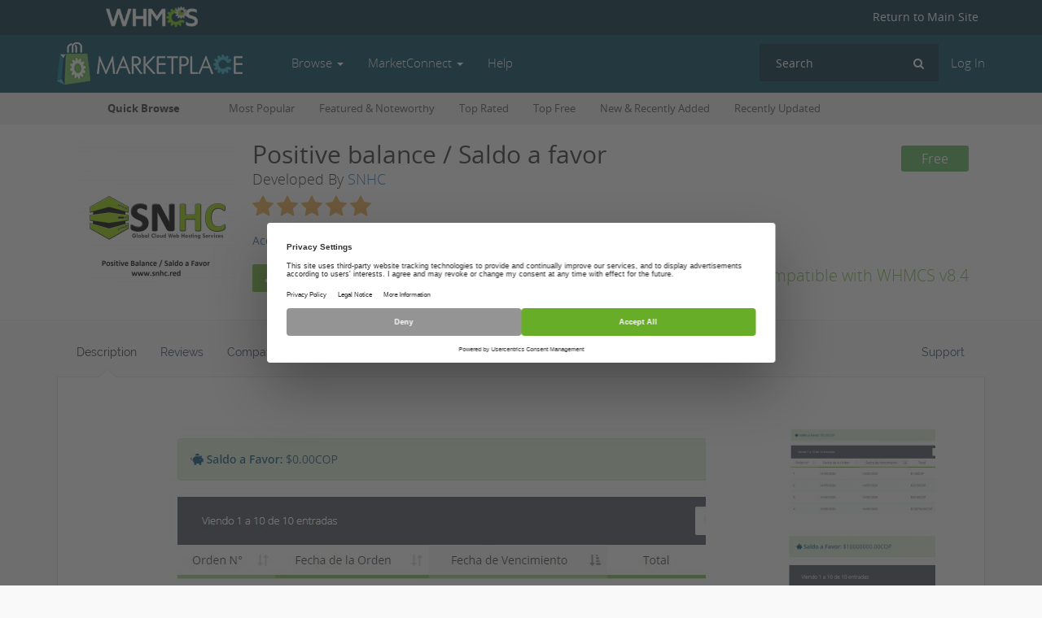

--- FILE ---
content_type: text/html; charset=UTF-8
request_url: https://marketplace.whmcs.com/product/5935-positive-balance-saldo-a-favor
body_size: 8156
content:
<!DOCTYPE html>
<html lang="en">
    <head>
        <meta charset="utf-8">
        <meta http-equiv="X-UA-Compatible" content="IE=edge">
        <meta name="viewport" content="width=device-width, initial-scale=1">

        <title>Positive balance / Saldo a favor - WHMCS Marketplace</title>

            <meta name="description" content="Este módulo mostrará como saldo a disponible para aplicar a futuras Facturas en WHMCS.">
        
                    <script>(function(w,d,s,l,i){w[l]=w[l]||[];w[l].push({'gtm.start':
            new Date().getTime(),event:'gtm.js'});var f=d.getElementsByTagName(s)[0],
            j=d.createElement(s),dl=l!='dataLayer'?'&l='+l:'';j.async=true;j.src=
            'https://www.googletagmanager.com/gtm.js?id='+i+dl;f.parentNode.insertBefore(j,f);
            })(window,document,'script','dataLayer','GTM-TR38933');</script>
        
        <link rel="apple-touch-icon" sizes="57x57" href="/apple-touch-icon-57x57.png?v=ace789d">
        <link rel="apple-touch-icon" sizes="60x60" href="/apple-touch-icon-60x60.png?v=ace789d">
        <link rel="apple-touch-icon" sizes="72x72" href="/apple-touch-icon-72x72.png?v=ace789d">
        <link rel="apple-touch-icon" sizes="76x76" href="/apple-touch-icon-76x76.png?v=ace789d">
        <link rel="apple-touch-icon" sizes="114x114" href="/apple-touch-icon-114x114.png?v=ace789d">
        <link rel="apple-touch-icon" sizes="120x120" href="/apple-touch-icon-120x120.png?v=ace789d">
        <link rel="apple-touch-icon" sizes="144x144" href="/apple-touch-icon-144x144.png?v=ace789d">
        <link rel="apple-touch-icon" sizes="152x152" href="/apple-touch-icon-152x152.png?v=ace789d">
        <link rel="apple-touch-icon" sizes="180x180" href="/apple-touch-icon-180x180.png?v=ace789d">
        <link rel="icon" type="image/png" href="/favicon-32x32.png?v=ace789d" sizes="32x32">
        <link rel="icon" type="image/png" href="/android-chrome-192x192.png?v=ace789d" sizes="192x192">
        <link rel="icon" type="image/png" href="/favicon-96x96.png?v=ace789d" sizes="96x96">
        <link rel="icon" type="image/png" href="/favicon-16x16.png?v=ace789d" sizes="16x16">
        <link rel="manifest" href="/manifest.json?v=ace789d">
        <link rel="mask-icon" href="/safari-pinned-tab.svg?v=ace789d" color="#5bbad5">
        <link rel="shortcut icon" href="/favicon.ico?v=ace789d">
        <meta name="msapplication-TileColor" content="#da532c">
        <meta name="msapplication-TileImage" content="/mstile-144x144.png?v=ace789d">
        <meta name="theme-color" content="#ffffff">

        
        <script>
            var savedWindowHash = window.location.hash.replace('#', '');

            if (savedWindowHash.length > 0) {
                window.location.hash = '';
            }
        </script>

                    <link href="https://marketplace.whmcs.com/css/all.css" rel="stylesheet">
        
            </head>

    <body>
        <noscript><iframe src="https://www.googletagmanager.com/ns.html?id=GTM-TR38933" height="0" width="0" style="display:none;visibility:hidden"></iframe></noscript>
                <header class="header">
            <div class="main-site-nav hidden-xs" id="main-site-nav">
                <div class="container">
                    <a href="https://www.whmcs.com/" class="whmcs-logo">
                        <img src="https://marketplace.whmcs.com/build/images/logo_whmcs.png" height="25" alt="WHMCS">
                    </a>

                    <ul>
                        <li><a href="https://www.whmcs.com/">Return to Main Site</a></li>
                    </ul>
                </div>

                <div class="clearfix"></div>
            </div>

            <nav class="navbar navbar-default navbar-marketplace navbar-static-top" id="marketplace-nav">
                <div class="container">
                    <div class="navbar-header">
                        <button type="button" class="navbar-toggle collapsed" data-toggle="collapse" data-target="#marketplace-navbar-collapse" aria-expanded="false">
                            <span class="sr-only">Toggle navigation</span>
                            <span class="icon-bar"></span>
                            <span class="icon-bar"></span>
                            <span class="icon-bar"></span>
                        </button>

                        <a class="navbar-brand" href="https://marketplace.whmcs.com/">
                            <img src="https://marketplace.whmcs.com/build/images/whmcs_marketplace.png" alt="WHMCS Marketplace">
                        </a>
                    </div>

                    <div class="collapse navbar-collapse" id="marketplace-navbar-collapse">
                        <ul class="nav navbar-nav navbar-left">
                            <li class="dropdown dropdown-large">
                                <a href="#" class="dropdown-toggle" data-toggle="dropdown">Browse <b class="caret"></b></a>

                                <ul class="dropdown-menu dropdown-menu-categories row">
                                                                                                                        <li class="col-sm-4 dropdown-menu-large-column">
                                                <ul>
                                                                                                            <li><a href="https://marketplace.whmcs.com/product/category/Accounting+%26+Finance">Accounting &amp; Finance</a></li>
                                                                                                            <li><a href="https://marketplace.whmcs.com/product/category/Analytics+%26+Reports">Analytics &amp; Reports</a></li>
                                                                                                            <li><a href="https://marketplace.whmcs.com/product/category/Billing+%26+Invoicing">Billing &amp; Invoicing</a></li>
                                                                                                            <li><a href="https://marketplace.whmcs.com/product/category/Developer+Tools">Developer Tools</a></li>
                                                                                                            <li><a href="https://marketplace.whmcs.com/product/category/Domain+Registrars">Domain Registrars</a></li>
                                                                                                            <li><a href="https://marketplace.whmcs.com/product/category/Email+%26+Notifications">Email &amp; Notifications</a></li>
                                                                                                    </ul>
                                            </li>
                                                                                    <li class="col-sm-4 dropdown-menu-large-column">
                                                <ul>
                                                                                                            <li><a href="https://marketplace.whmcs.com/product/category/Localisation">Localisation</a></li>
                                                                                                            <li><a href="https://marketplace.whmcs.com/product/category/Migration+Tools">Migration Tools</a></li>
                                                                                                            <li><a href="https://marketplace.whmcs.com/product/category/Order+Management">Order Management</a></li>
                                                                                                            <li><a href="https://marketplace.whmcs.com/product/category/Payment+Gateways">Payment Gateways</a></li>
                                                                                                            <li><a href="https://marketplace.whmcs.com/product/category/Performance+%26+Security">Performance &amp; Security</a></li>
                                                                                                            <li><a href="https://marketplace.whmcs.com/product/category/Productivity">Productivity</a></li>
                                                                                                    </ul>
                                            </li>
                                                                                    <li class="col-sm-4 dropdown-menu-large-column">
                                                <ul>
                                                                                                            <li><a href="https://marketplace.whmcs.com/product/category/Provisioning+Modules">Provisioning Modules</a></li>
                                                                                                            <li><a href="https://marketplace.whmcs.com/product/category/Support+Tools">Support Tools</a></li>
                                                                                                            <li><a href="https://marketplace.whmcs.com/product/category/Templates+%26+Themes">Templates &amp; Themes</a></li>
                                                                                                            <li><a href="https://marketplace.whmcs.com/product/category/Utilities">Utilities</a></li>
                                                                                                            <li><a href="https://marketplace.whmcs.com/product/category/Web+Hosting">Web Hosting</a></li>
                                                                                                            <li><a href="https://marketplace.whmcs.com/product/category/Other">Other</a></li>
                                                                                                    </ul>
                                            </li>
                                                                                                            </ul>
                            </li>
                            <li class="dropdown">
                                <a href="#" class="dropdown-toggle" data-toggle="dropdown" role="button" aria-haspopup="true" aria-expanded="false">
                                    MarketConnect
                                    <span class="caret"></span>
                                </a>
                                <ul class="dropdown-menu">
                                    <li><a href="https://marketplace.whmcs.com/connect">What is MarketConnect?</a></li>
                                    <li><a href="https://marketplace.whmcs.com/help/connect/faq">Frequently Asked Questions</a></li>
                                    <li><a href="https://marketplace.whmcs.com/promotions">Promotions &amp; Special Offers</a></li>
                                    <li><a href="https://marketplace.whmcs.com/help/connect/getting-started">Getting Started Guide</a></li>
                                    <li><a href="https://marketplace.whmcs.com/connect/register">Signup</a></li>
                                </ul>
                            </li>
                            <li><a href="https://marketplace.whmcs.com/help">Help</a></li>
                        </ul>

                        <ul class="nav navbar-nav navbar-right">
                            
                                                            <li><a href="https://marketplace.whmcs.com/user/login">Log In</a></li>
                                                    </ul>

                        <form method="get" action="https://marketplace.whmcs.com/search" class="navbar-form navbar-right hidden-xs" role="search">
                            <div class="search-form">
                                <label class="sr-only" for="navbarSearch">Search</label>
                                <input type="search" class="form-control search-field" id="navbarSearch" name="search" value="" placeholder="Search">
                                <i class="fa fa-search"></i>
                            </div>
                        </form>
                    </div>

                    <form method="get" action="https://marketplace.whmcs.com/search" class="navbar-form navbar-right visible-xs" role="search">
                        <div class="search-form">
                            <label>
                                <input type="search" class="form-control search-field" name="search" value="" placeholder="Search">
                                <i class="fa fa-search"></i>
                            </label>
                        </div>
                    </form>
                </div>
            </nav>
        </header>
                            <div id="categories-nav" class="categories-nav hidden-xs">
                <div class="container">
                    <span class="categories-nav-title">Quick Browse</span>

                    <div class="categories-nav-cats">
                        <ul>
                                                            <li><a href="https://marketplace.whmcs.com/category/most-popular">Most Popular</a></li>
                                                            <li><a href="https://marketplace.whmcs.com/category/featured">Featured &amp; Noteworthy</a></li>
                                                            <li><a href="https://marketplace.whmcs.com/category/top-rated">Top Rated</a></li>
                                                            <li><a href="https://marketplace.whmcs.com/category/top-free">Top Free</a></li>
                                                            <li><a href="https://marketplace.whmcs.com/category/new">New &amp; Recently Added</a></li>
                                                            <li><a href="https://marketplace.whmcs.com/category/recently-updated">Recently Updated</a></li>
                                                    </ul>
                    </div>
                </div>
            </div>
        
            <div class="listing-header">
    <div class="container">
        <div class="listing-header-inner">
            <div class="product-icon">
                <img src="https://marketplace.whmcs.com/product/5935/images/icon200-4b754bf52cd7eb67ecb400a5d041d9cf.png" alt="Positive balance / Saldo a favor" width="200" height="200">
            </div>

            <div class="pull-right badges-container hidden-xs">
                <div class="badges">
                                            <span class="badge-free">Free</span>
                    
                                    </div>
            </div>

            <h2>Positive balance / Saldo a favor</h2>
            <h4>Developed By  <a href="https://marketplace.whmcs.com/group/SNHC">SNHC</a></h4>

            <div class="star-rating">
                <div class="product-rating" data-score="5"></div>
            </div>

            
            <ul class="hidden-edit hidden-xs">
                                                            <li><a href="https://marketplace.whmcs.com/product/category/Accounting+%26+Finance">Accounting &amp; Finance</a></li>
                                    
                                    <li>Updated 1st May 2021</li>
                
                <li>
                    <a href="#" class="write-a-product-review">
                        1 Review
                    </a>
                </li>
            </ul>

            <div style="margin-top:5px;">
                <div class="compatible-latest-version hidden-edit compatible-latest-version-success">
                                            <i class="fa fa-check-circle"></i> Compatible with WHMCS v8.4
                                    </div>

                                    <form id="product-download" method="post" action="https://marketplace.whmcs.com/product/5935/download" class="hidden-edit">
                        <input type="hidden" name="_token" value="Vdt1mjqVtbgml50zW0YVq6aaGJf0yGXSRphIdzQN" autocomplete="off">

                        <div class="product-download-button">
                                                            <button type="submit" id="product-download-button" class="btn btn-mp-green">
                                    <i class="fa fa-download fa-fw"></i> Get It Now
                                </button>
                                                    </div>
                    </form>
                            </div>
        </div>
    </div>
</div>

        
            <div class="container">
        <ul id="nav-tabs" class="nav nav-tabs listing-nav-tabs" role="tablist">
            <li role="presentation" class="active">
                <a href="#description" aria-controls="compatibility" role="tab" data-toggle="tab">
                    <span class="icon"><i class="fa fa-info-circle"></i></span>
                    <span>Description</span>
                </a>
            </li>

            <li role="presentation">
                <a href="#reviews" aria-controls="reviews" role="tab" data-toggle="tab">
                    <span class="icon"><i class="fa fa-commenting"></i></span>
                    <span>Reviews</span>
                </a>
            </li>

            <li role="presentation">
                <a href="#compatibility" aria-controls="compatibility" role="tab" data-toggle="tab">
                    <span class="icon"><i class="fa fa-tags"></i></span>
                    <span>Compatibility</span>
                </a>
            </li>

            
            <li role="presentation" class="pull-right">
                <a href="#support" aria-controls="compatibility" role="tab" data-toggle="tab">
                    <span class="icon"><i class="fa fa-support"></i></span>
                    <span>Support</span>
                </a>
            </li>

            <li role="presentation">
                <a href="#changelog" aria-controls="changelog" role="tab" data-toggle="tab">
                    <span class="icon"><i class="fa fa-file-text-o"></i></span>
                    <span>Changelog</span>
                </a>
            </li>

                    </ul>

        <div class="tab-content listing-tab-content">
            <div role="tabpanel" class="tab-pane description active" id="description">
                                                            <div class="thumbnails-wrapper thumbnails-wrapper-noscroll">
                                            <div class="jcarousel">
                            <ul>
                                                                    <li class="text-center">
                                        <a href="#" class="view-screenshot center-block" data-thumbnail="0">
                                            <img src="https://marketplace.whmcs.com/product/5935/images/screenshots/17617-180-45cd4a7bb683f4cd6d029f349e49c2a7.png" alt="screenshot-0">
                                        </a>
                                    </li>
                                                                    <li class="text-center">
                                        <a href="#" class="view-screenshot center-block" data-thumbnail="1">
                                            <img src="https://marketplace.whmcs.com/product/5935/images/screenshots/17618-180-81c1d20750341ff05f0df4708982f6a6.png" alt="screenshot-1">
                                        </a>
                                    </li>
                                                                    <li class="text-center">
                                        <a href="#" class="view-screenshot center-block" data-thumbnail="2">
                                            <img src="https://marketplace.whmcs.com/product/5935/images/screenshots/17619-180-798ffa4bcb186dda34c8032be22f424a.png" alt="screenshot-2">
                                        </a>
                                    </li>
                                                            </ul>
                        </div>

                        <div class="screenshot-nav">
                            <a href="#"
                               role="button"
                               class="jcarousel-control-prev"
                               aria-label="Scroll Up">
                                <i class="fa fa-arrow-circle-up"></i>
                            </a>
                            <a href="#"
                               role="button"
                               class="jcarousel-control-next"
                               aria-label="Scroll Down">
                                <i class="fa fa-arrow-circle-down"></i>
                            </a>
                        </div>
                    </div>

                    <div class="screenshot-primary">
                        <div id="view-screenshots" class="flexslider">
                            <ul class="slides">
                                                                    <li>
                                                                                <a href="https://marketplace.whmcs.com/product/5935/images/screenshots/17617-45cd4a7bb683f4cd6d029f349e49c2a7.png" data-lightbox="screenshots" data-title="Saldo A favor<br>Módulo Saldo a Favor ">
                                            <img src="https://marketplace.whmcs.com/product/5935/images/screenshots/17617-892-45cd4a7bb683f4cd6d029f349e49c2a7.png" alt="screenshot-0">
                                        </a>
                                    </li>
                                                                    <li>
                                                                                <a href="https://marketplace.whmcs.com/product/5935/images/screenshots/17618-81c1d20750341ff05f0df4708982f6a6.png" data-lightbox="screenshots" data-title="Saldo a Favor Área de Cliente<br>Saldo a Favor Área de Cliente WHMCS">
                                            <img src="https://marketplace.whmcs.com/product/5935/images/screenshots/17618-892-81c1d20750341ff05f0df4708982f6a6.png" alt="screenshot-1">
                                        </a>
                                    </li>
                                                                    <li>
                                                                                <a href="https://marketplace.whmcs.com/product/5935/images/screenshots/17619-798ffa4bcb186dda34c8032be22f424a.png" data-lightbox="screenshots" data-title="Conexión módulo Añadir Fondos<br>Conexión módulo Añadir Fondos WHMCS">
                                            <img src="https://marketplace.whmcs.com/product/5935/images/screenshots/17619-892-798ffa4bcb186dda34c8032be22f424a.png" alt="screenshot-2">
                                        </a>
                                    </li>
                                                            </ul>
                        </div>
                    </div>

                    <div class="clearfix"></div>
                
                <div class="product-description">
                    <h1>English:</h1>
<h2>This module will show the balance available to apply to future Invoices in WHMCS.</h2>
<p><strong>When customers make payments for more than they must pay for a service, the system will automatically show the balance as a Credit Balance in the WHMCS Invoices section.</strong></p>
<p><em>Validate the Balance in favor automatically and show it to the client in a simple and intuitive way.</em></p>
<p><em>If the balance in favor is in negative or in $ 0 it will be connected with the option of "Add funds" native of WHMCS.</em></p>
<ul>
<li>Item Easy implementation.</li>
<li>Item  Open Source.</li>
<li>Item  In Spanish and English.</li>
</ul>
<h1>ESPAÑOL:</h1>
<h2>Este módulo mostrará como saldo a disponible para aplicar a futuras Facturas en WHMCS.</h2>
<p><strong>Cuando los clientes realizan pagos por mayor valor del que deben pagar por un servicio, el sistema mostrará automáticamente el saldo como Saldo a Favor en la sección de Facturas de WHMCS</strong></p>
<p><em>Valida el Saldo a favor automáticamente y lo muestra al cliente de manera simple e intuitiva.</em></p>
<p><em>Si el saldo a favor esta en negativo o en $0 se conectará con la opción de "Añadir fondos" nativa de WHMCS.</em></p>
<ul>
<li>Item Fácil implementación.</li>
<li>Item Código Abierto.</li>
<li>Item En español y en ingles.</li>
</ul>

                </div>

                <p>&nbsp;</p>

                <div class="listing-share-buttons">
                    <a target="_blank" role="button" href="https://www.facebook.com/sharer/sharer.php?u=https%3A%2F%2Fmarketplace.whmcs.com%2Fproduct%2F5935-positive-balance-saldo-a-favor" class="btn btn-social btn-facebook">
                        <i class="fa fa-facebook"></i>
                        Share via Facebook
                    </a>

                    <a target="_blank" role="button" href="https://twitter.com/intent/tweet?text=Positive+balance+%2F+Saldo+a+favor&amp;url=https%3A%2F%2Fmarketplace.whmcs.com%2Fproduct%2F5935-positive-balance-saldo-a-favor&amp;via=whmcs" class="btn btn-social btn-twitter">
                        <i class="fa fa-twitter"></i>
                        Share via Twitter
                    </a>

                    <a target="_blank" role="button" href="https://www.linkedin.com/shareArticle?mini=true&amp;url=https%3A%2F%2Fmarketplace.whmcs.com%2Fproduct%2F5935-positive-balance-saldo-a-favor&amp;title=Positive+balance+%2F+Saldo+a+favor&amp;summary=Este+m%C3%B3dulo+mostrar%C3%A1+como+saldo+a+disponible+para+aplicar+a+futuras+Facturas+en+WHMCS.&amp;source=WHMCS+Marketplace" class="btn btn-social btn-linkedin">
                        <i class="fa fa-linkedin"></i>
                        Share via LinkedIn
                    </a>
                </div>
            </div>

            <div role="tabpanel" class="tab-pane" id="reviews">
                                    <div class="listing-tab-content-padded">
                        <div class="star-rating pull-right">
                            <div class="product-rating" data-score="5"></div>
                        </div>

                        <h3>Reviews</h3>

                        <div class="review-rating-breakdown">
                            <div class="rating-row">
                                <div class="rating-label">
                                    5 stars
                                </div>

                                <div class="rating-bar">
                                    <div class="progress">
                                        <div class="progress-bar progress-bar-warning" role="progressbar" aria-valuenow="100" aria-valuemin="0" aria-valuemax="100" style="width: 100%">
                                            <span class="sr-only">1</span>
                                        </div>
                                    </div>
                                </div>

                                <div class="rating-count">
                                    1
                                </div>
                            </div>

                            <div class="rating-row">
                                <div class="rating-label">
                                    4 stars
                                </div>

                                <div class="rating-bar">
                                    <div class="progress">
                                        <div class="progress-bar progress-bar-warning" role="progressbar" aria-valuenow="0" aria-valuemin="0" aria-valuemax="100" style="width: 0%">
                                            <span class="sr-only">0</span>
                                        </div>
                                    </div>
                                </div>

                                <div class="rating-count">
                                    0
                                </div>
                            </div>

                            <div class="rating-row">
                                <div class="rating-label">
                                    3 stars
                                </div>

                                <div class="rating-bar">
                                    <div class="progress">
                                        <div class="progress-bar progress-bar-warning" role="progressbar" aria-valuenow="0" aria-valuemin="0" aria-valuemax="100" style="width: 0%">
                                            <span class="sr-only">0</span>
                                        </div>
                                    </div>
                                </div>

                                <div class="rating-count">
                                    0
                                </div>
                            </div>

                            <div class="rating-row">
                                <div class="rating-label">
                                    2 stars
                                </div>

                                <div class="rating-bar">
                                    <div class="progress">
                                        <div class="progress-bar progress-bar-warning" role="progressbar" aria-valuenow="0" aria-valuemin="0" aria-valuemax="100" style="width: 0%">
                                            <span class="sr-only">0</span>
                                        </div>
                                    </div>
                                </div>

                                <div class="rating-count">
                                    0
                                </div>
                            </div>

                            <div class="rating-row">
                                <div class="rating-label">
                                    1 star
                                </div>

                                <div class="rating-bar">
                                    <div class="progress">
                                        <div class="progress-bar progress-bar-warning" role="progressbar" aria-valuenow="0" aria-valuemin="0" aria-valuemax="100" style="width: 0%">
                                            <span class="sr-only">0</span>
                                        </div>
                                    </div>
                                </div>

                                <div class="rating-count">
                                    0
                                </div>
                            </div>
                        </div>

                        <div class="comments-list">
            <div class="comment">
            <div class="comment-inner">
                <div class="comment-author">
                                            <img src="https://www.gravatar.com/avatar/b77fe0f4f7b486a8fecd9a8972a33c9d.jpg?s=80&amp;d=mm&amp;r=g"
                             class="media-image" title="Voice Over Radio TV"
                             width="34"
                             height="34"
                             alt="Voice Over Radio TV avatar">
                                    </div>

                <div class="comment-content">
                    <div class="pull-right">
                        <span id="comment-rating-stars-12579" class="product-rating star-rating star-rating-sm" data-score="5"></span>
                    </div>

                    <h4>
                                                    Voice Over Radio TV
                            <small>@voice4227</small>
                                            </h4>

                    <div class="comment-date">
                        August 2, 2022 at 06:36:50 PM
                    </div>

                    <p id="comment-text-12579">
                                                                                    El m&oacute;dulo es practic&oacute; y muyyyyyyyyyyyyyyyyyyyyyy necesario!!<br />
<br />
Esta compa&ntilde;&iacute;a tiene un servicio al cliente incre&iacute;ble y personalizado me encanto la experiencia muy profesionales y atentos explicativos y honestos definitivamente comprare mas modulos con toda la confianza de saber que tengo un respaldo y garant&iacute;a de servicios!
                                                                        </p>

                    
                    <div class="comment-replies">
                                            </div>

                                    </div>
            </div>

            <div class="comment-meta">
                <div class="pull-right">
                    
                                    </div>

                <ul>
                    <li>3 years ago</li>

                    
                    
                    
                </ul>

                <div class="clearfix"></div>
            </div>
        </div>
    </div>

                        <div class="write-a-review">

                                                            <div class="alert alert-info alert-review-login">
                                    <a href="https://marketplace.whmcs.com/user/login" class="btn btn-default btn-styled pull-right">Login</a>
                                    <i class="fa fa-info-circle"></i>
                                    Please login to review this product.
                                </div>
                            
                        </div>

                    </div>
                            </div>

            <div role="tabpanel" class="tab-pane" id="compatibility">
                <div class="listing-tab-content-padded">
                                            <h3>Version Compatibility</h3>

                        <br>

                        <div class="alert alert-success alert-version-compat">
                            <i class="fa fa-check-circle"></i> Compatible with WHMCS v8.4
                        </div>

                    <h4>Full Version Compatibility</h4>

                    <br>

                        <ul>
                                                            <li>All versions of WHMCS v8.4</li>
                                                            <li>All versions of WHMCS v8.3</li>
                                                            <li>All versions of WHMCS v8.2</li>
                                                            <li>All versions of WHMCS v8.1</li>
                                                            <li>All versions of WHMCS v8.0</li>
                                                            <li>All versions of WHMCS v7.10</li>
                                                            <li>All versions of WHMCS v7.9</li>
                                                            <li>All versions of WHMCS v7.8</li>
                                                            <li>All versions of WHMCS v7.7</li>
                                                            <li>All versions of WHMCS v7.6</li>
                                                            <li>All versions of WHMCS v7.5</li>
                                                            <li>All versions of WHMCS v7.4</li>
                                                            <li>All versions of WHMCS v7.2</li>
                                                            <li>All versions of WHMCS v7.1</li>
                                                            <li>All versions of WHMCS v7.0</li>
                                                            <li>All versions of WHMCS v6.3</li>
                                                            <li>All versions of WHMCS v6.2</li>
                                                            <li>All versions of WHMCS v6.1</li>
                                                            <li>All versions of WHMCS v6.0</li>
                                                            <li>All versions of WHMCS v5.3</li>
                                                    </ul>
                                    </div>
            </div>

            <div role="tabpanel" class="tab-pane" id="requirements">
                            </div>

            <div role="tabpanel" class="tab-pane" id="support">
                <div class="listing-tab-content-padded">
                    <h3>Support for this product</h3>
                    <p>The best place to start if you need help with a specific product is to contact the developer. All WHMCS Marketplace developers have both a website and support URL listed.</p>

                    <div class="dev-links">
                                                    <span>
                                <a target="_blank" href="https://www.snhc.red/">
                                    <i class="fa fa-globe fa-lg"></i>Visit Website
                                </a>
                            </span>
                        
                                                    <span>
                                <a target="_blank" href="https://www.snhc.red/contacto">
                                    <i class="fa fa-envelope fa-lg"></i>Contact Support
                                </a>
                            </span>
                        
                                                    <span>
                                <a target="_blank" class="share-facebook" href="https://www.facebook.com/SNHC.HostingColombia/">
                                    <i class="fa fa-facebook fa-lg"></i>Facebook
                                </a>
                            </span>
                        
                                                    <span>
                                <a target="_blank" class="share-twitter" href="https://twitter.com/SmartNetHosting">
                                    <i class="fa fa-twitter fa-lg"></i>Twitter
                                </a>
                            </span>
                        
                        
                                            </div>

                    <p class="developer-name" style="font-size:1.3em;">
                        <a href="https://marketplace.whmcs.com/group/SNHC">
                            Developed By SNHC
                        </a>
                    </p>
                </div>
            </div>

            <div role="tabpanel" class="tab-pane" id="changelog">
                <div class="listing-tab-content-padded">
                                            <h3>Changelog</h3>

                        <h3 class="version-number">
                            v4.7.0 
                            <small>Released May 1st, 2021</small>
                        </h3>

                        <h4><span class="label label-success">Latest Version</span></h4>
                        <br>

                        <p>Improved responsive functionality</p>


                        <p>&nbsp;</p>
                    
                                    </div>
            </div>

                    </div>

        <div class="see-also">
            <h3>See also</h3>
            <div class="listings listings-stacked">
            <div
            class="listing stacked-listing"
            data-payment_type="commercial"
            
            data-rating="4.75"
        >
            <div class="logo">
                <a href="https://marketplace.whmcs.com/product/718-w2x-for-xero">
                    <img src="https://marketplace.whmcs.com/product/718/images/icon185-4c2eeb5daa7ba8e37677a022f915f1c9.png" alt="w2x for Xero" width="185" height="185">
                </a>
            </div>

            <div class="listing-detail">
                <a href="https://marketplace.whmcs.com/product/718-w2x-for-xero" class="listing-title">w2x for Xero</a>

                <div class="star-rating">
                    <span class="product-rating" data-score="4.75"></span>
                </div>

                <p class="listing-desc">Synchronise your invoices, Contacts, Products and Payments with Xero</p>

                <div class="badges">
                                            <span class="badge badge-commercial">Commercial</span>
                                    </div>
            </div>
        </div>
            <div
            class="listing stacked-listing"
            data-payment_type="commercial"
            
            data-rating="4.7344"
        >
            <div class="logo">
                <a href="https://marketplace.whmcs.com/product/2966-services-fee">
                    <img src="https://marketplace.whmcs.com/product/2966/images/icon185-0e533470b40a3d09d2033855266ea331.png" alt="Services Fee" width="185" height="185">
                </a>
            </div>

            <div class="listing-detail">
                <a href="https://marketplace.whmcs.com/product/2966-services-fee" class="listing-title">Services Fee</a>

                <div class="star-rating">
                    <span class="product-rating" data-score="4.7344"></span>
                </div>

                <p class="listing-desc">Transfer the fees to your client</p>

                <div class="badges">
                                            <span class="badge badge-commercial">Commercial</span>
                                    </div>
            </div>
        </div>
            <div
            class="listing stacked-listing"
            data-payment_type="commercial"
            
            data-rating="4.7368"
        >
            <div class="logo">
                <a href="https://marketplace.whmcs.com/product/1374-quickbooks-online-for-whmcs">
                    <img src="https://marketplace.whmcs.com/product/1374/images/icon185-0228c8308ba472f87d0b7dcc87b8c24d.png" alt="QuickBooks Online For WHMCS" width="185" height="185">
                </a>
            </div>

            <div class="listing-detail">
                <a href="https://marketplace.whmcs.com/product/1374-quickbooks-online-for-whmcs" class="listing-title">QuickBooks Online For WHMCS</a>

                <div class="star-rating">
                    <span class="product-rating" data-score="4.7368"></span>
                </div>

                <p class="listing-desc">Integrate your financial data stored in WHMCS into QuickBooks Online.</p>

                <div class="badges">
                                            <span class="badge badge-commercial">Commercial</span>
                                    </div>
            </div>
        </div>
            <div
            class="listing stacked-listing"
            data-payment_type="free"
            
            data-rating="2.6"
        >
            <div class="logo">
                <a href="https://marketplace.whmcs.com/product/2546-kashflow-accounting">
                    <img src="https://marketplace.whmcs.com/product/2546/images/icon185-240581ae1e98a9b5dfd6937020347a27.png" alt="KashFlow Accounting" width="185" height="185">
                </a>
            </div>

            <div class="listing-detail">
                <a href="https://marketplace.whmcs.com/product/2546-kashflow-accounting" class="listing-title">KashFlow Accounting</a>

                <div class="star-rating">
                    <span class="product-rating" data-score="2.6"></span>
                </div>

                <p class="listing-desc">Automatically transfer your billing &amp; transaction history to KashFlow</p>

                <div class="badges">
                                            <span class="badge badge-free">Free</span>
                                    </div>
            </div>
        </div>
            <div
            class="listing stacked-listing"
            data-payment_type="free"
            
            data-rating="3.6"
        >
            <div class="logo">
                <a href="https://marketplace.whmcs.com/product/5628-zero-invoice-management">
                    <img src="https://marketplace.whmcs.com/product/5628/images/icon185-d0caa9ee47724a4084c65505a6622b15.png" alt="Zero Invoice Management" width="185" height="185">
                </a>
            </div>

            <div class="listing-detail">
                <a href="https://marketplace.whmcs.com/product/5628-zero-invoice-management" class="listing-title">Zero Invoice Management</a>

                <div class="star-rating">
                    <span class="product-rating" data-score="3.6"></span>
                </div>

                <p class="listing-desc">Avoid sending notifications or creation of 0€ Invoices</p>

                <div class="badges">
                                            <span class="badge badge-free">Free</span>
                                    </div>
            </div>
        </div>
    </div>
            <div class="clearfix"></div>
        </div>

    </div>

<footer class="bg-black footer division hidden-print">
    <div class="p-top-80 p-bottom-30 pre-footer dark-foo">
        <div class="container lightgrey-color">
            <div class="row">
                <div class="col-md-4 footer-info m-bottom-50 p-right-30">
                    <h4 class="h4-small">About WHMCS</h4>
                    <p class="m-bottom-15">WHMCS is the World's Leading Web Hosting Automation Platform. The Marketplace provides access to 3rd party add-ons and extensions.</p>
                     <a href="https://www.whmcs.com/" target="_blank">
                        <img alt="footer-logo" class="img-responsive" src="https://www.whmcs.com/images/logo_whmcs.png">
                    </a>
                    <ul class="footer-icons clearfix">
                        <li>
                            <a class="foo-social ico-facebook dark-foo"
                               href="https://www.facebook.com/whmcs"
                               target="_blank"
                               aria-label="Find WHMCS on Facebook">
                                <i aria-hidden="true" class="fa fa-facebook"></i>
                            </a>
                        </li>
                        <li>
                            <a class="foo-social ico-twitter dark-foo"
                               href="https://www.twitter.com/whmcs"
                               target="_blank"
                               aria-label="Follow WHMCS on X (formerly Twitter)">
                                <i aria-hidden="true" class="fa fa-twitter"></i></a>
                        </li>
                        <li>
                            <a class="foo-social ico-linkedin dark-foo"
                               href="https://www.linkedin.com/company/whmcs-ltd"
                               target="_blank"
                               aria-label="Connect with WHMCS on LinkedIn">
                                <i class="fa fa-linkedin" aria-hidden="true"></i></a>
                        </li>
                        <li>
                            <a class="foo-social ico-instagram dark-foo"
                               href="https://www.instagram.com/whmcsofficial"
                               target="_blank"
                               aria-label="Find WHMCS on Instagram">
                                <i aria-hidden="true" class="fa fa-instagram"></i></a>
                        </li>
                        <li>
                            <a class="foo-social ico-vimeo dark-foo"
                               href="https://vimeo.com/whmcs"
                               target="_blank"
                               aria-label="Watch WHMCS on Vimeo">
                                <i aria-hidden="true" class="fa fa-vimeo-square"></i></a>
                        </li>
                        <li>
                            <a class="foo-social ico-github dark-foo"
                               href="https://www.github.com/whmcs"
                               target="_blank"
                               aria-label="Find WHMCS on GitHub">
                                <i aria-hidden="true" class="fa fa-github-alt"></i></a>
                        </li>
                    </ul>
                </div>
                <div class="col-sm-3 col-md-2 footer-about m-bottom-50">
                    <h4 class="h4-small">Categories</h4>
                    <ul class="about-links dark-foo clearfix">
                        <li>
                            <a href="https://marketplace.whmcs.com/product/category/Accounting+%26+Finance">Accounting & Finance</a>
                        </li>
                        <li>
                            <a href="https://marketplace.whmcs.com/product/category/Billing+%26+Invoicing">Billing & Invoicing</a>
                        </li>
                        <li>
                            <a href="https://marketplace.whmcs.com/product/category/Domain+Registrars">Domain Registrars</a>
                        </li>
                        <li>
                            <a href="https://marketplace.whmcs.com/product/category/Payment+Gateways">Payment Gateways</a>
                        </li>
                        <li>
                            <a href="https://marketplace.whmcs.com/product/category/Productivity">Productivity</a>
                        </li>
                    </ul>
                </div>
                <div class="col-sm-3 col-md-2 footer-links m-bottom-50">
                    <h4 class="h4-small">&nbsp;</h4>
                    <ul class="useful-links dark-foo clearfix">
                        <li>
                            <a href="https://marketplace.whmcs.com/product/category/Provisioning+Modules">Provisioning Modules</a>
                        </li>
                        <li>
                            <a href="https://marketplace.whmcs.com/product/category/Support+Tools">Support Tools</a>
                        </li>
                        <li>
                            <a href="https://marketplace.whmcs.com/product/category/Templates+%26+Themes">Templates & Themes</a>
                        </li>
                        <li>
                            <a href="https://marketplace.whmcs.com/product/category/Utilities">Utilities</a>
                        </li>
                        <li>
                            <a href="https://marketplace.whmcs.com/product/category/Web+Hosting">Web Hosting</a>
                        </li>
                    </ul>
                </div>
                <div class="col-sm-3 col-md-2 footer-links m-bottom-50">
                    <h4 class="h4-small">MarketConnect</h4>
                    <ul class="useful-links dark-foo clearfix">
                        <li>
                            <a href="https://marketplace.whmcs.com/connect">Overview</a>
                        </li>
                        <li>
                            <a href="https://marketplace.whmcs.com/connect#howitworks">How It Works</a>
                        </li>
                        <li>
                            <a href="https://marketplace.whmcs.com/connect#benefits">Benefits</a>
                        </li>
                        <li>
                            <a href="https://marketplace.whmcs.com/promotions">Current Promos</a>
                        </li>
                        <li>
                            <a href="https://marketplace.whmcs.com/connect/register">Get Started</a>
                        </li>
                    </ul>
                </div>
                <div class="col-sm-3 col-md-2 footer-links m-bottom-50">
                    <!-- Title -->
                    <h4 class="h4-small">Your Account</h4>
                    <ul class="useful-links dark-foo clearfix">
                        <li>
                            <a href="https://marketplace.whmcs.com/account">Login</a>
                        </li>
                        <li>
                            <a href="https://marketplace.whmcs.com/account/deposit">Deposit Funds</a>
                        </li>
                        <li>
                            <a href="https://marketplace.whmcs.com/account/transactions">Billing History</a>
                        </li>
                        <li>
                            <a href="https://marketplace.whmcs.com/account/pricing">Pricing</a>
                        </li>
                        <li>
                            <a href="https://marketplace.whmcs.com/help">Help & Support</a>
                        </li>
                    </ul>
                </div>
            </div>
        </div>
    </div>
    <div class="container footer-bottom p-top-25 p-bottom-25 lightgrey-color dark-foo">
        <div class="row">
            <div class="col-md-6 footer-copyright">
                <p class="p-small m-bottom-0">&copy; 2026 WHMCS. All Rights Reserved.</p>
            </div>
            <div class="col-md-6 text-right">
                <p class="p-small m-bottom-0"><a href="https://marketplace.whmcs.com/policies/terms">Terms of Service</a> | <a href="https://marketplace.whmcs.com/policies/privacy">Privacy Policy</a> | <a href="https://marketplace.whmcs.com/contact">Contact Us</a></p>
            </div>
        </div>
    </div><!-- END FOOTER COPYRIGHT -->
</footer><!-- END FOOTER-2 -->

                    <script src="https://marketplace.whmcs.com/js/all.js"></script>
            <script src="https://www.google.com/recaptcha/api.js" async defer></script>
        
            
            <!-- Generated by ec535a8334 -->

            </body>
</html>
